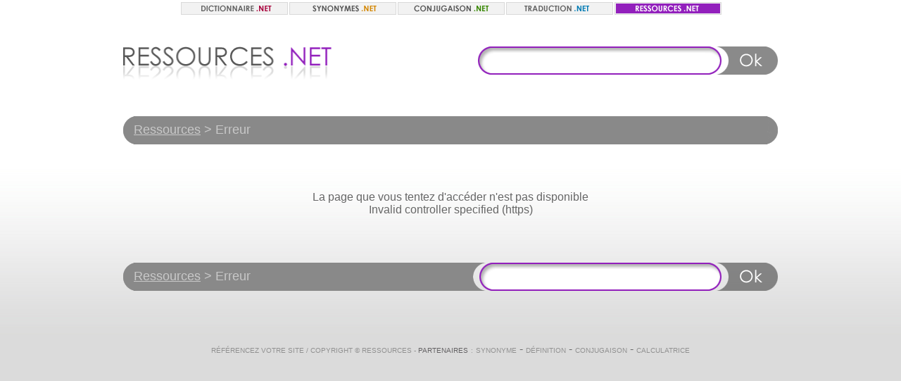

--- FILE ---
content_type: text/html; charset=UTF-8
request_url: https://ressources.net/https/https/www.conjugaison.net
body_size: 2521
content:
<html lang="fr-FR">
    <head>
        <title></title>
        <base href="https//www.ressources.net" />

        <meta http-equiv="Content-Type" content="text/html; charset=UTF-8" >
<meta name="DESCRIPTION" content="" >
<meta name="KEYWORDS" content="" >
<meta name="Robot" content="noindex,follow,all" >
        <META NAME="AUTHOR" CONTENT="Ressources" />
        <META HTTP-EQUIV="CONTENT-LANGUAGE" CONTENT="fr" />
        <META NAME="Identifier-URL" CONTENT="https//www.ressources.net" />
        <META NAME="Reply-to" CONTENT="info@ressources.net" />
        <META NAME="revisit-after" CONTENT="30 days" />
        <link rel="icon" type="image/ico" href="favicon.ico" />

        <link href="/css/style.css" media="screen" rel="stylesheet" type="text/css" >        <script type="text/javascript" src="/js/jquery.js"></script>
        <script language="javascript" type="text/javascript">
            <!--
            function addFav() {
                if (document.all) {
                    window.external.AddFavorite(location.href, document.title);
                } else {
                    alert('Vous pouvez faire CTRL + D pour ajouter cette page dans vos signets, ou favoris.')
                }
            }
        </script>

<style>
.like
{
	height: 25px;
	width: 200px;
	text-align: right;
	position: absolute;
	top:0px;
	right:0px;
	padding: 0px;
	margin-top: 15px;
	margin-right: 0px;
	margin-bottom: 0px;
	margin-left: 0px;
}
</style>
    </head>
    <body>
        <table border="0" cellspacing="0" cellpadding="0" class="like">
<tr><td>
<!-- <iframe src="//www.facebook.com/plugins/like.php?href=http%3A%2F%2Fwww.ressources.net&amp;send=false&amp;layout=button_count&amp;width=100&amp;show_faces=true&amp;action=like&amp;colorscheme=light&amp;font&amp;height=21&amp;appId=159149407501139" scrolling="no" frameborder="0" style="border:none; overflow:hidden; width:100px; height:21px;" allowTransparency="true"></iframe> -->
<br>
<!-- Place this tag where you want the +1 button to render -->
<!-- <g:plusone size="small"></g:plusone> -->

<!-- Place this render call where appropriate -->
        <!--
<script type="text/javascript">
  window.___gcfg = {lang: 'fr'};

  (function() {
    var po = document.createElement('script'); po.type = 'text/javascript'; po.async = true;
    po.src = 'https://apis.google.com/js/plusone.js';
    var s = document.getElementsByTagName('script')[0]; s.parentNode.insertBefore(po, s);
  })();
</script>
-->
</td></tr>
</table>

<table width="100%" border="0" cellpadding="0" cellspacing="0">
    <tr>
        <td height="21" align="center" valign="bottom"><a href="https//www.dictionnaire.net"><img src="/images/dictionnaire.gif" width="154" height="18" border="0" alt="Dictionnaire" title="Dictionnaire" /></a><a href="https//www.synonymes.net"><img src="/images/synonymes.gif" width="154" height="18" border="0" alt="Synonymes" title="Synonymes" /></a><a href="https//www.conjugaison.net"><img src="/images/conjugaison.gif" width="154" height="18" border="0" alt="Conjugaison" title="Conjugaison" /></a><a href="https//www.traduction.net"><img src="/images/traduction.gif" width="154" height="18" border="0" alt="Traduction" title="Traduction" /></a><img src="/images/ressources-net.gif" width="155" height="18" border="0" alt="Ressources" title="Ressources" /></td>
    </tr>
</table>
        <table width="100%" border="0" cellpadding="0" cellspacing="0">
            <tr>
                <td height="100%" valign="top" align="center">
                    <script type="text/javascript" charset="utf-8">
    function validateSearch() {
        var form = $('#search')[0];
        form.keywords.value = jQuery.trim(form.keywords.value);

        return (form.keywords.value != "");
    }
</script>

     <form style="display: inline;" name="search" id="search" action="/index/search" method="GET" onSubmit="return validateSearch();">
     <table width="930" border="0" cellpadding="0" cellspacing="0" class="margin-top-interne">
        <tr>
          <td width="495" align="left" valign="middle"><a href="../"><img src="/images/ressources.png" width="296" height="54" border="0" class="png" alt="Ressources" title="Ressources"></a></td>
          <td height="40" valign="top" align="right"><table border="0" cellspacing="0" cellpadding="0">
              <tr>
                <td width="22" height="40" align="left" valign="middle"><img src="/images/form-gauche.png" width="22" height="40" class="png"></td>
                <td width="302" height="40" align="left" valign="middle" class="bg-form-middle"><input name="keywords" type="text" class="form" id="keywords" value="" /></td>
                <td width="22" height="40" align="left" valign="middle"><img src="/images/form-droit.png" width="22" height="40" class="png"></td>
                <td height="40" align="left" valign="middle"><input type="image" src ="/images/form-bouton.png" width="80" height="40" border="0" class="png" /></td>
              </tr>
            </table></td>
        </tr>
      </table>
      </form>
      <table width="930" border="0" cellpadding="0" cellspacing="0" class="margin-top-interne">
        <tr>
          <td width="15" align="left" valign="top"><img src="/images/bout-gris-gauche.png" width="15" height="40"></td>
          <td width="900" class="bloc1"><a href="/">Ressources</a> &gt;
              Erreur          </td>
          <td width="15" align="left" valign="top"><img src="/images/btn-gris-droit.gif" width="15" height="40"></td>
        </tr>
      </table>

    <table width="900" border="0" cellpadding="0" cellspacing="0" class="margin-top-interne2">
        <tr>
          <td colspan="2" align="left" valign="top">
                <div align="center">
                    <br /><br />
                    La page que vous tentez d'accéder n'est pas disponible<br />Invalid controller specified (https)                    <br /><br /><br />
                </div>
          </td>
        </tr>
    </table>

     <form style="display: inline;" name="search" id="search" action="/index/search" method="GET" onSubmit="return validateSearch();">
          <table width="930" border="0" cellpadding="0" cellspacing="0" class="margin-top-interne3">
            <tr>
              <td width="15" align="left" valign="middle"><img src="/images/bout-gris-gauche.png" width="15" height="40" class="png"></td>
              <td width="488" align="left" valign="middle" class="bloc1"><a href="/">Ressources</a> &gt;
                Erreur              </td>
              <td width="427" height="40" align="center" valign="top"><table width="427" border="0" cellspacing="0" cellpadding="0">
                <tr>
                  <td width="22" height="40" align="left" valign="middle"><img src="/images/form-gauche-b.png" width="36" height="40" class="png"></td>
                  <td width="302" height="40" align="left" valign="middle" class="bg-form-middle"><input name="keywords" type="text" class="form" id="keywords" value="" /></td>
                  <td width="22" height="40" align="left" valign="middle"><img src="/images/form-droit.png" width="22" height="40" class="png"></td>
                  <td width="80" height="40" align="left" valign="middle"><input type="image" src ="/images/form-bouton.png" width="80" height="40" border="0" class="png" /></td>
                </tr>
              </table></td>
            </tr>
          </table>
      </form>
                </td>
            </tr>
        </table>
                <br /><br /><br /><br />


<div id="footer">
    <table width="100%" border="0" cellpadding="0" cellspacing="0">
        <tr>
            <td height="25" align="center" valign="top"><span class="txt1"><a href="" class="lien1">R&eacute;f&eacute;rencez votre site</a> / Copyright &copy; <a href="../" class="lien1">Ressources</a> - </span><span class="txt2">Partenaires</span> <span class="txt1">:</span> <a href="http://www.synonymes.com" class="lien1">Synonyme</a> - <a href="http://www.le-dictionnaire.com" class="lien1">Définition</a> - <a href="http://www.conjugaison.com" class="lien1">Conjugaison</a> - <a href="http://www.la-calculatrice.com" class="lien1">Calculatrice</a></td>
        </tr>
    </table>
</div>

        <!--
        <script type="text/javascript">

          var _gaq = _gaq || [];
          _gaq.push(['_setAccount', 'UA-21210842-5']);
          _gaq.push(['_trackPageview']);

          (function() {
            var ga = document.createElement('script'); ga.type = 'text/javascript'; ga.async = true;
            ga.src = ('https:' == document.location.protocol ? 'https://ssl' : 'https//www') + '.google-analytics.com/ga.js';
            var s = document.getElementsByTagName('script')[0]; s.parentNode.insertBefore(ga, s);
          })();
        </script>
        -->
    </body>
</html>

--- FILE ---
content_type: text/css
request_url: https://ressources.net/css/style.css
body_size: 880
content:
/* Basic HTML
----------------------------------------------------------------------------------------------------*/
body {
	margin: 0px;
	padding: 0px;
	font-family: Arial, Helvetica, sans-serif;
	font-size: 12px;
	color: #666;
	line-height: 17px;
	padding: 0px;
	margin-top: 0px;
	margin-right: 0px;
	margin-bottom: 0px;
	margin-left: 0px;
	font-family: Arial, Helvetica, sans-serif;
	font-size: 10px;
	line-height: normal;
	background-image: url(../images/bg.jpg);
	background-repeat: repeat-x;
	background-position: left center;
	text-transform: none;
	background-attachment: fixed;
}
p {
	margin-top: 0px;
	margin-right: 0px;
	margin-bottom: 0px;
	margin-left: 0px;
	text-align: justify;
	font-family: Arial, Helvetica, sans-serif;
	font-size: 12px;
	color: #333333;
	line-height: 18px;
	padding: 0px;
}
h1 {
	font-family: Arial, Helvetica, sans-serif;
	font-size: 18px;
	color: #d38600;
	text-transform: none;
	margin: 0px;
	padding-top: 0px;
	padding-right: 0px;
	padding-bottom: 25px;
	padding-left: 0px;
}
a {
	text-decoration: none;
	outline: none;
}
a:hover {
	text-decoration: underline;
	outline: none;
}
/* Structure
----------------------------------------------------------------------------------------------------*/
.margin-top{
	margin-top: 140px; 
	margin-bottom: 60px;
}
.margin-top-interne{
	margin-top: 45px; 
}
.margin-top-interne2{
	margin-top: 30px; 
}
.margin-top-interne3{
	margin: 30px 0 30px 0; 
}
.menu-bg {
	background-image: url(../images/menu-bg.gif);
	background-repeat: repeat-x;
	background-position: left bottom;
}
.bg-form-middle {
	background-image: url(../images/form-middle.gif);
	background-repeat: repeat-x;
	background-position: left center;
}
.form {
	font-family: Arial, Helvetica, sans-serif;
	font-size: 14px;
	color: #000;
	margin: 0px;
	padding: 0px;
	height: 22px;
	width: 300px;
	outline: none;
	border: 1px solid #FFF;
}
.bloc1{
	margin-top: 40px;
	font-family: Arial, Helvetica, sans-serif;
	font-size: 18px;
	color: #c8c8c8;
	background-color: #898989;
}
.blanc{
	font-family: Arial, Helvetica, sans-serif;
	font-size: 18px;
	color: #fff;
}
.bloc1 a{
	margin-top: 40px;
	font-family: Arial, Helvetica, sans-serif;
	font-size: 18px;
	color: #c8c8c8;
	background-color: #898989;
	text-decoration: underline;
}
.bloc1 a:hover{
	margin-top: 40px;
	font-family: Arial, Helvetica, sans-serif;
	font-size: 18px;
	color: #c8c8c8;
	background-color: #898989;
	text-decoration: none;
}
.png {
}
.bloc3-top{
	background-image: url(../images/boite-coeur-top.png);
	background-repeat: no-repeat;
	background-position: center bottom;
}
.bloc3-middle{
	background-image: url(../images/boite-coeur-middle.gif);
	background-repeat: repeat-y;
	background-position: center top;
}
.bloc3-middle p{
	font-size: 11px;
	line-height: normal;
}
.bloc3-bottom{
	background-image: url(../images/boite-coeur-bottom.png);
	background-repeat: no-repeat;
	background-position: center top;
}
.ligne{
	background-image: url(../images/ligne.gif);
	background-repeat: repeat-x;
	background-position: left center;
}
/* Texts
----------------------------------------------------------------------------------------------------*/
.txt1 {
	font-family: Arial, Helvetica, sans-serif;
	font-size: 10px;
	color: #919191;
	text-transform: uppercase;
}
.txt2 {
	font-family: Arial, Helvetica, sans-serif;
	font-size: 10px;
	color: #636163;
	text-transform: uppercase;
}
.txt3 {
	font-family: Arial, Helvetica, sans-serif;
	font-size: 11px;
	color: #FFF;
	text-transform: none;
}
.txt4 {
	font-family: Arial, Helvetica, sans-serif;
	font-size: 12px;
	color: #919191;
	text-transform: none;
}
.txt5 {
	font-family: Arial, Helvetica, sans-serif;
	font-size: 12px;
	color: #343434;
	text-transform: none;
}
.txt6 {
	font-family: Arial, Helvetica, sans-serif;
	font-size: 12px;
	color: #d38600;
	text-transform: none;
}
/* Links
----------------------------------------------------------------------------------------------------*/
a.lien1:link {
	font-family: Arial, Helvetica, sans-serif;
	font-size: 10px;
	color: #919191;
	font-weight: normal;
	text-transform: uppercase;
	text-decoration: none;
}
a.lien1:visited {
	font-family: Arial, Helvetica, sans-serif;
	font-size: 10px;
	color: #919191;
	font-weight: normal;
	text-transform: uppercase;
	text-decoration: none;
}
a.lien1:hover {
	font-family: Arial, Helvetica, sans-serif;
	font-size: 10px;
	color: #919191;
	font-weight: normal;
	text-transform: uppercase;
	text-decoration: underline;
}
a.lien2:link {
	font-family: Arial, Helvetica, sans-serif;
	font-size: 10px;
	color: #636163;
	font-weight: normal;
	text-transform: uppercase;
	text-decoration: none;
}
a.lien2:visited {
	font-family: Arial, Helvetica, sans-serif;
	font-size: 10px;
	color: #636163;
	font-weight: normal;
	text-transform: uppercase;
	text-decoration: none;
}
a.lien2:hover {
	font-family: Arial, Helvetica, sans-serif;
	font-size: 10px;
	color: #636163;
	font-weight: normal;
	text-transform: uppercase;
	text-decoration: underline;
}
a.lien3:link {
	font-family: Arial, Helvetica, sans-serif;
	font-size: 12px;
	color: #343434;
	font-weight: normal;
	text-transform: none;
	text-decoration: underline;
}
a.lien3:visited {
	font-family: Arial, Helvetica, sans-serif;
	font-size: 12px;
	color: #343434;
	font-weight: normal;
	text-transform: none;
	text-decoration: underline;
}
a.lien3:hover {
	font-family: Arial, Helvetica, sans-serif;
	font-size: 12px;
	color: #343434;
	font-weight: normal;
	text-transform: none;
	text-decoration: none;
}
a.lien4:link {
	font-family: Arial, Helvetica, sans-serif;
	font-size: 14px;
	color: #9525be;
	font-weight: bold;
	text-transform: none;
	text-decoration: underline;
}
a.lien4:visited {
	font-family: Arial, Helvetica, sans-serif;
	font-size: 14px;
	color: #9525be;
	font-weight: bold;
	text-transform: none;
	text-decoration: underline;
}
a.lien4:hover {
	font-family: Arial, Helvetica, sans-serif;
	font-size: 14px;
	color: #9525be;
	font-weight: bold;
	text-transform: none;
	text-decoration: none;
}

.sous-cat-liensa:link {
	font-family: Arial, Helvetica, sans-serif;
	font-size: 14px;
	color: #9525be;
	font-weight: bold;
	text-transform: none;
	text-decoration: underline;
}
.sous-cat-liens a:visited {
	font-family: Arial, Helvetica, sans-serif;
	font-size: 14px;
	color: #9525be;
	font-weight: bold;
	text-transform: none;
	text-decoration: underline;
}
.sous-cat-liens a:hover {
	font-family: Arial, Helvetica, sans-serif;
	font-size: 14px;
	color: #9525be;
	font-weight: bold;
	text-transform: none;
	text-decoration: none;
}
.sous-cat {
    width: 300px;
    float: left;
    position: relative;
}

.separateur {
    height: 45px;
    position: relative;
    width: 900px;
}

.separateur-petit {
    height: 25px;
    position: relative;
    width: 900px;
}

.form-erreur {
    font-family: Arial, Helvetica, sans-serif;
    font-size: 12px;
    color: red;
    display: none;
}
